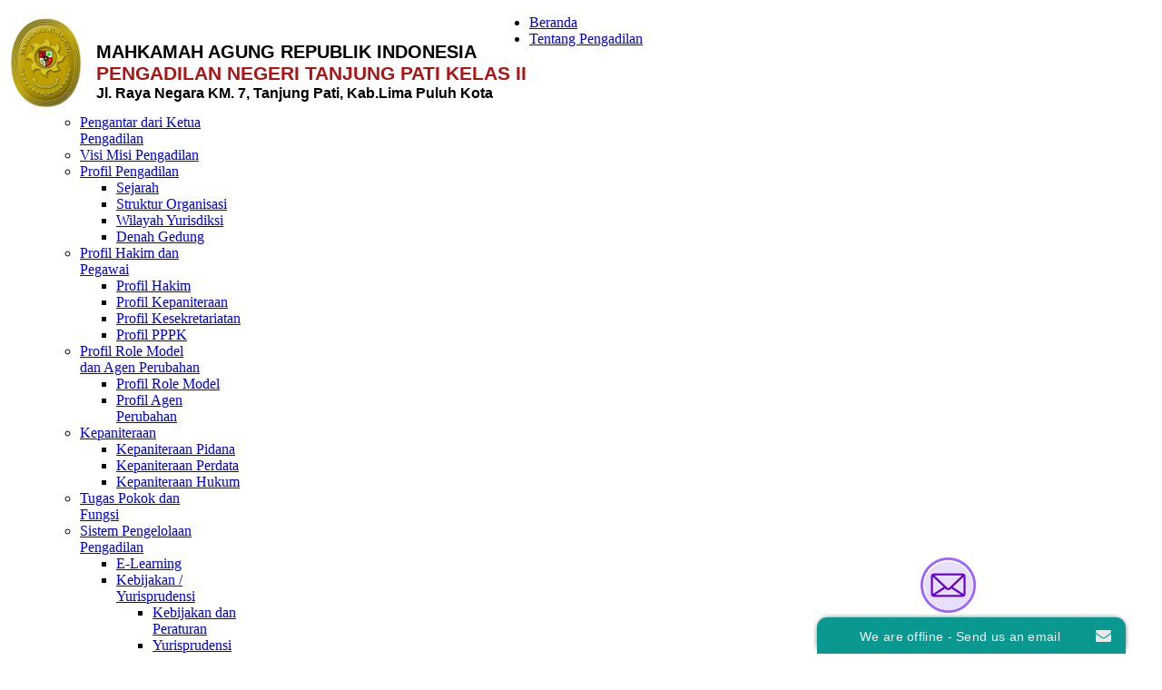

--- FILE ---
content_type: text/html; charset=utf-8
request_url: http://pn-tanjungpati.go.id/index.php?option=com_content&view=article&id=174&Itemid=330
body_size: 9395
content:
<!DOCTYPE html>
<html xml:lang="id-id" lang="id-id">
<head>
		
    <meta http-equiv="content-type" content="text/html; charset=utf-8"/>
   
		<meta name="viewport" content="width=device-width, initial-scale=1.0"/>
	<meta name="author" content="Administrator"/>
	<meta name="description" content="Pengadilan Negeri Tanjung Pati"/>
	<meta name="generator" content="Joomla! - Open Source Content Management"/>
	<title>Alamat</title>
	<link href="/favicon.ico" rel="shortcut icon" type="image/vnd.microsoft.icon"/>
	
	
	
	
	
	
	
	<script type="application/json" class="joomla-script-options new">{"csrf.token":"f7dc64b99c20523a9aef045a344d1abf","system.paths":{"root":"","base":""}}</script>
	
	
	
	
	
	
	
	
	
	
	
	
	
<link rel="stylesheet" href="/cache/rokbooster/9b8e6d72e7c30c79e00eb8aa6a02a35c.php" type="text/css"/>
<style type="text/css">#rt-logo {background:url(/images/headers/logo_red.png) 50% 0 no-repeat !important}#rt-logo {width:800px;height:100px}</style>
<script src="/cache/rokbooster/383f51275e8382783fddf927806a10c2.php" type="text/javascript"></script>
<script type="text/javascript">jQuery(window).on('load',function(){new JCaption('img.caption');});</script>
</head>
<body class="logo-type-custom headerstyle-dark font-family-helvetica font-size-is-default menu-type-dropdownmenu menu-dropdownmenu-position-header-a layout-mode-responsive col12">
        <header id="rt-top-surround">
				<div id="rt-top">
			<div class="rt-container">
				<div class="rt-grid-12 rt-alpha rt-omega">
               <div class="rt-block ">
           	<div class="module-surround">
	           		                	<div class="module-content">
	                		

<div class="custom">
	<table style="float: left;">
<tbody>
<tr style="height: 50px;">
<td style="height: 50px;">
<img src="/images/logo-ma.png" alt="logo ma" width="79" height="100"/> </td>
<td style="height: 50px;">
<dl><dt></dt></dl>
<p><br/> </p>
</td>
<td>
<p style="margin-bottom: 0cm; line-height: normal;"><strong><span style="font-size: 15pt; font-family: 'Trebuchet MS', sans-serif;">MAHKAMAH AGUNG REPUBLIK INDONESIA</span></strong> <br/> <strong><span style="font-size: 16pt; font-family: 'Trebuchet MS', sans-serif; color: #ac1515;">PENGADILAN NEGERI TANJUNG PATI KELAS II <br/> </span></strong><strong><span style="font-family: 'Trebuchet MS', sans-serif;">Jl. Raya Negara KM. 7, Tanjung Pati, Kab.Lima Puluh Kota</span></strong></p>
</td>
</tr>
</tbody>
</table>
</div>
	                	</div>
                	</div>
           </div>
	
</div>
				<div class="clear"></div>
			</div>
		</div>
						<div id="rt-header">
			<div class="rt-container">
				<div class="rt-grid-12 rt-alpha rt-omega">
    	<div class="rt-block menu-block">
		<div class="gf-menu-device-container responsive-type-panel"></div>
<ul class="gf-menu l1 ">
                    <li class="item101">

            <a class="item" href="/index.php?option=com_content&amp;view=featured&amp;Itemid=101">

                                Beranda                            </a>


                    </li>
                            <li class="item107 parent">

            <a class="item" href="/index.php?option=com_content&amp;view=category&amp;id=9&amp;Itemid=107">

                                Tentang Pengadilan                                <span class="border-fixer"></span>
                            </a>


            
                                    <div class="dropdown columns-1 " style="width:180px;">
                                                <div class="column col1" style="width:180px;">
                            <ul class="l2">
                                                                                                                    <li class="item223">

            <a class="item" href="/index.php?option=com_content&amp;view=article&amp;id=1&amp;Itemid=223">

                                Pengantar dari Ketua Pengadilan                            </a>


                    </li>
                                                                                                                                                                <li class="item344">

            <a class="item" href="/index.php?option=com_content&amp;view=article&amp;id=3&amp;Itemid=344">

                                Visi Misi Pengadilan                            </a>


                    </li>
                                                                                                                                                                <li class="item224 parent">

            <a class="item" href="/index.php?option=com_content&amp;view=category&amp;id=36&amp;Itemid=224">

                                Profil Pengadilan                                <span class="border-fixer"></span>
                            </a>


            
                                    <div class="dropdown flyout columns-1 " style="width:180px;">
                                                <div class="column col1" style="width:180px;">
                            <ul class="l3">
                                                                                                                    <li class="item108">

            <a class="item" href="/index.php?option=com_content&amp;view=article&amp;id=141&amp;Itemid=108">

                                Sejarah                            </a>


                    </li>
                                                                                                                                                                <li class="item113">

            <a class="item" href="/index.php?option=com_content&amp;view=article&amp;id=6&amp;Itemid=113">

                                Struktur Organisasi                            </a>


                    </li>
                                                                                                                                                                <li class="item110">

            <a class="item" href="/index.php?option=com_content&amp;view=article&amp;id=5&amp;Itemid=110">

                                Wilayah Yurisdiksi                            </a>


                    </li>
                                                                                                                                                                <li class="item129">

            <a class="item" href="/index.php?option=com_content&amp;view=article&amp;id=21&amp;Itemid=129">

                                Denah Gedung                            </a>


                    </li>
                                                                                                        </ul>
                        </div>
                                            </div>

                                    </li>
                                                                                                                                                                <li class="item354 parent">

            <a class="item" href="/index.php?option=com_content&amp;view=category&amp;id=80&amp;Itemid=354">

                                Profil Hakim dan Pegawai                                <span class="border-fixer"></span>
                            </a>


            
                                    <div class="dropdown flyout columns-1 " style="width:180px;">
                                                <div class="column col1" style="width:180px;">
                            <ul class="l3">
                                                                                                                    <li class="item350">

            <a class="item" href="/index.php?option=com_content&amp;view=article&amp;id=295&amp;Itemid=350">

                                Profil Hakim                            </a>


                    </li>
                                                                                                                                                                <li class="item351">

            <a class="item" href="/index.php?option=com_content&amp;view=article&amp;id=296&amp;Itemid=351">

                                Profil Kepaniteraan                            </a>


                    </li>
                                                                                                                                                                <li class="item353">

            <a class="item" href="/index.php?option=com_content&amp;view=article&amp;id=1147&amp;Itemid=353">

                                Profil Kesekretariatan                            </a>


                    </li>
                                                                                                                                                                <li class="item352">

            <a class="item" href="/index.php?option=com_content&amp;view=article&amp;id=298&amp;Itemid=352">

                                Profil PPPK                            </a>


                    </li>
                                                                                                        </ul>
                        </div>
                                            </div>

                                    </li>
                                                                                                                                                                <li class="item347 parent">

            <a class="item" href="/index.php?option=com_content&amp;view=category&amp;id=79&amp;Itemid=347">

                                Profil Role Model dan Agen Perubahan                                <span class="border-fixer"></span>
                            </a>


            
                                    <div class="dropdown flyout columns-1 " style="width:180px;">
                                                <div class="column col1" style="width:180px;">
                            <ul class="l3">
                                                                                                                    <li class="item348">

            <a class="item" href="/index.php?option=com_content&amp;view=article&amp;id=293&amp;Itemid=348">

                                Profil Role Model                            </a>


                    </li>
                                                                                                                                                                <li class="item349">

            <a class="item" href="/index.php?option=com_content&amp;view=article&amp;id=294&amp;Itemid=349">

                                Profil Agen Perubahan                            </a>


                    </li>
                                                                                                        </ul>
                        </div>
                                            </div>

                                    </li>
                                                                                                                                                                <li class="item355 parent">

            <a class="item" href="/index.php?option=com_content&amp;view=category&amp;id=81&amp;Itemid=355">

                                Kepaniteraan                                <span class="border-fixer"></span>
                            </a>


            
                                    <div class="dropdown flyout columns-1 " style="width:180px;">
                                                <div class="column col1" style="width:180px;">
                            <ul class="l3">
                                                                                                                    <li class="item356">

            <a class="item" href="/index.php?option=com_content&amp;view=article&amp;id=299&amp;Itemid=356">

                                Kepaniteraan Pidana                            </a>


                    </li>
                                                                                                                                                                <li class="item357">

            <a class="item" href="/index.php?option=com_content&amp;view=article&amp;id=300&amp;Itemid=357">

                                Kepaniteraan Perdata                            </a>


                    </li>
                                                                                                                                                                <li class="item358">

            <a class="item" href="/index.php?option=com_content&amp;view=article&amp;id=301&amp;Itemid=358">

                                Kepaniteraan Hukum                            </a>


                    </li>
                                                                                                        </ul>
                        </div>
                                            </div>

                                    </li>
                                                                                                                                                                <li class="item128">

            <a class="item" href="/index.php?option=com_content&amp;view=article&amp;id=20&amp;Itemid=128">

                                Tugas Pokok dan Fungsi                            </a>


                    </li>
                                                                                                                                                                <li class="item249 parent">

            <a class="item" href="/index.php?option=com_content&amp;view=category&amp;id=49&amp;Itemid=249">

                                Sistem Pengelolaan Pengadilan                                <span class="border-fixer"></span>
                            </a>


            
                                    <div class="dropdown flyout columns-1 " style="width:180px;">
                                                <div class="column col1" style="width:180px;">
                            <ul class="l3">
                                                                                                                    <li class="item250">

            <a class="item" href="http://elearning.mahkamahagung.go.id/" target="_blank">

                                E-Learning                            </a>


                    </li>
                                                                                                                                                                <li class="item360 parent">

            <a class="item" href="/index.php?option=com_content&amp;view=category&amp;id=86&amp;Itemid=360">

                                Kebijakan / Yurisprudensi                                <span class="border-fixer"></span>
                            </a>


            
                                    <div class="dropdown flyout columns-1 " style="width:180px;">
                                                <div class="column col1" style="width:180px;">
                            <ul class="l4">
                                                                                                                    <li class="item251">

            <a class="item" href="https://jdih.mahkamahagung.go.id/" target="_blank">

                                Kebijakan dan Peraturan                            </a>


                    </li>
                                                                                                                                                                <li class="item273">

            <a class="item" href="https://jdih.mahkamahagung.go.id/index.php?option=com_remository&amp;Itemid=46&amp;func=select&amp;id=297" target="_blank">

                                Yurisprudensi                            </a>


                    </li>
                                                                                                        </ul>
                        </div>
                                            </div>

                                    </li>
                                                                                                                                                                <li class="item361">

            <a class="item" href="https://drive.google.com/file/d/1PsGKLPc8q3NOFKRKKgQZStzcqewOEneo/view?usp=sharing">

                                Rencana Strategis                            </a>


                    </li>
                                                                                                                                                                <li class="item172">

            <a class="item" href="/index.php?option=com_content&amp;view=article&amp;id=111&amp;Itemid=172">

                                Rencana Kerja dan Anggaran                            </a>


                    </li>
                                                                                                                                                                <li class="item252">

            <a class="item" href="/index.php?option=com_content&amp;view=category&amp;id=50&amp;Itemid=252">

                                Pengawasan dan Kode Etik                            </a>


                    </li>
                                                                                                        </ul>
                        </div>
                                            </div>

                                    </li>
                                                                                                                                                                <li class="item359 parent">

            <a class="item" href="/index.php?option=com_content&amp;view=category&amp;id=85&amp;Itemid=359">

                                PTSP                                <span class="border-fixer"></span>
                            </a>


            
                                    <div class="dropdown flyout columns-1 " style="width:180px;">
                                                <div class="column col1" style="width:180px;">
                            <ul class="l3">
                                                                                                                    <li class="item362">

            <a class="item" href="/index.php?option=com_content&amp;view=article&amp;id=302&amp;Itemid=362">

                                Jenis Layanan                            </a>


                    </li>
                                                                                                                                                                <li class="item184">

            <a class="item" href="/index.php?option=com_content&amp;view=article&amp;id=126&amp;Itemid=184">

                                Standar Pelayanan                            </a>


                    </li>
                                                                                                                                                                <li class="item363">

            <a class="item" href="/index.php?option=com_content&amp;view=article&amp;id=303&amp;Itemid=363">

                                Maklumat Pelayanan                            </a>


                    </li>
                                                                                                                                                                <li class="item364">

            <a class="item" href="/index.php?option=com_content&amp;view=article&amp;id=304&amp;Itemid=364">

                                Kompensasi Pelayanan                            </a>


                    </li>
                                                                                                        </ul>
                        </div>
                                            </div>

                                    </li>
                                                                                                                                                                <li class="item366 parent">

            <a class="item" href="/index.php?option=com_content&amp;view=category&amp;id=87&amp;Itemid=366">

                                Layanan Disabilitas                                <span class="border-fixer"></span>
                            </a>


            
                                    <div class="dropdown flyout columns-1 " style="width:180px;">
                                                <div class="column col1" style="width:180px;">
                            <ul class="l3">
                                                                                                                    <li class="item367">

            <a class="item" href="/index.php?option=com_content&amp;view=article&amp;id=309&amp;Itemid=367">

                                Prosedur Pelayanan Bagi Penyandang Disabilitas                            </a>


                    </li>
                                                                                                                                                                <li class="item368">

            <a class="item" href="/index.php?option=com_content&amp;view=article&amp;id=310&amp;Itemid=368">

                                Sarana dan Prasarana Bagi Penyandang Disabilitas                            </a>


                    </li>
                                                                                                        </ul>
                        </div>
                                            </div>

                                    </li>
                                                                                                                                                                <li class="item274">

            <a class="item" href="/index.php?option=com_content&amp;view=article&amp;id=201&amp;Itemid=274">

                                Tata Tertib di Pengadilan                            </a>


                    </li>
                                                                                                                                                                <li class="item231 parent">

            <a class="item" href="/index.php?option=com_content&amp;view=category&amp;id=39&amp;Itemid=231">

                                Informasi Perkara                                <span class="border-fixer"></span>
                            </a>


            
                                    <div class="dropdown flyout columns-1 " style="width:180px;">
                                                <div class="column col1" style="width:180px;">
                            <ul class="l3">
                                                                                                                    <li class="item365 parent">

            <a class="item" href="/index.php?option=com_content&amp;view=category&amp;id=88&amp;Itemid=365">

                                Delegasi                                <span class="border-fixer"></span>
                            </a>


            
                                    <div class="dropdown flyout columns-1 " style="width:180px;">
                                                <div class="column col1" style="width:180px;">
                            <ul class="l4">
                                                                                                                    <li class="item369">

            <a class="item" href="https://sipp.pn-tanjungpati.go.id/list_delegasi/type/ZmJKYWJlZHJaek1XN0VrbUs3bE80OGlwS2M5N1BXbWdFanVQdktwL05CdVYyTGRjblo1VEZCZVBqaU56dGl0TzNPck9RZzArRks5TFVNb1RnSEJyVGc9PQ==" target="_blank">

                                Delegasi Masuk                            </a>


                    </li>
                                                                                                                                                                <li class="item234">

            <a class="item" href="https://sipp.pn-tanjungpati.go.id/list_delegasi/type/NGFtK2VZa3FrNHNaSkVMeVpwaWJmdEpEazJ1RUw2VmpBVkJTWm5TeUFuUFhIY1l6L0ZsTVk1aGxjS3FLb3FYamN4VWFlNldPNHg4SGdsUmJRSlI4UUE9PQ==" target="_blank">

                                Delegasi Keluar                            </a>


                    </li>
                                                                                                        </ul>
                        </div>
                                            </div>

                                    </li>
                                                                                                                                                                <li class="item235 parent">

            <a class="item" href="/index.php?option=com_content&amp;view=category&amp;id=40&amp;Itemid=235">

                                Statistik Perkara                                <span class="border-fixer"></span>
                            </a>


            
                                    <div class="dropdown flyout columns-1 " style="width:180px;">
                                                <div class="column col1" style="width:180px;">
                            <ul class="l4">
                                                                                                                    <li class="item236">

            <a class="item" href="/index.php?option=com_content&amp;view=article&amp;id=109&amp;Itemid=236">

                                Statistik Perkara Pidana                            </a>


                    </li>
                                                                                                                                                                <li class="item238">

            <a class="item" href="/index.php?option=com_content&amp;view=article&amp;id=110&amp;Itemid=238">

                                Statistik Perkara Perdata                            </a>


                    </li>
                                                                                                        </ul>
                        </div>
                                            </div>

                                    </li>
                                                                                                                                                                <li class="item232">

            <a class="item" href="http://sipp.pn-tanjungpati.go.id" target="_blank">

                                Penelusuran Perkara                            </a>


                    </li>
                                                                                                                                                                <li class="item233">

            <a class="item" href="https://putusan.mahkamahagung.go.id/pengadilan/pn-tanjung-pati" target="_blank">

                                Direktori Putusan                            </a>


                    </li>
                                                                                                                                                                <li class="item220">

            <a class="item" href="/index.php?option=com_fabrik&amp;view=list&amp;listid=6&amp;Itemid=220">

                                Panggilan/Pemberitahuan Umum                            </a>


                    </li>
                                                                                                        </ul>
                        </div>
                                            </div>

                                    </li>
                                                                                                        </ul>
                        </div>
                                            </div>

                                    </li>
                            <li class="item177 parent">

            <a class="item" href="/index.php?option=com_content&amp;view=category&amp;id=13&amp;Itemid=177">

                                Layanan Publik                                <span class="border-fixer"></span>
                            </a>


            
                                    <div class="dropdown columns-1 " style="width:180px;">
                                                <div class="column col1" style="width:180px;">
                            <ul class="l2">
                                                                                                                    <li class="item226">

            <a class="item" href="/index.php?option=com_content&amp;view=article&amp;id=64&amp;Itemid=226">

                                Jam Kerja                            </a>


                    </li>
                                                                                                                                                                <li class="item227">

            <a class="item" href="http://sipp.pn-tanjungpati.go.id/list_jadwal_sidang" target="_blank">

                                Jadwal Sidang Hari Ini                            </a>


                    </li>
                                                                                                                                                                <li class="item246 parent">

            <a class="item" href="/index.php?option=com_content&amp;view=category&amp;id=44&amp;Itemid=246">

                                Laporan                                <span class="border-fixer"></span>
                            </a>


            
                                    <div class="dropdown flyout columns-1 " style="width:180px;">
                                                <div class="column col1" style="width:180px;">
                            <ul class="l3">
                                                                                                                    <li class="item370">

            <a class="item" href="/index.php?option=com_content&amp;view=category&amp;id=89&amp;Itemid=370">

                                Hasil Penelitian                            </a>


                    </li>
                                                                                                                                                                <li class="item392">

            <a class="item" href="/index.php?option=com_content&amp;view=article&amp;id=30&amp;Itemid=392">

                                Ringkasan Laporan Akuntabilitas Kinerja Instansi Pemerintah                            </a>


                    </li>
                                                                                                                                                                <li class="item247">

            <a class="item" href="/index.php?option=com_content&amp;view=article&amp;id=500&amp;Itemid=247">

                                Laporan Akuntabilitas Kinerja Instansi Pemerintah                            </a>


                    </li>
                                                                                                                                                                <li class="item326">

            <a class="item" href="/index.php?option=com_content&amp;view=article&amp;id=26&amp;Itemid=326">

                                Laporan Tahunan                            </a>


                    </li>
                                                                                                                                                                <li class="item163">

            <a class="item" href="/index.php?option=com_content&amp;view=article&amp;id=68&amp;Itemid=163">

                                Laporan BMN                            </a>


                    </li>
                                                                                                                                                                <li class="item175">

            <a class="item" href="/index.php?option=com_content&amp;view=article&amp;id=117&amp;Itemid=175">

                                Laporan Keuangan                            </a>


                    </li>
                                                                                                                                                                <li class="item173">

            <a class="item" href="/index.php?option=com_content&amp;view=article&amp;id=112&amp;Itemid=173">

                                Neraca                            </a>


                    </li>
                                                                                                                                                                <li class="item316">

            <a class="item" href="/index.php?option=com_content&amp;view=article&amp;id=251&amp;Itemid=316">

                                Laporan Operasional                            </a>


                    </li>
                                                                                                                                                                <li class="item317">

            <a class="item" href="/index.php?option=com_content&amp;view=article&amp;id=252&amp;Itemid=317">

                                Laporan Perubahan Equitas                            </a>


                    </li>
                                                                                                                                                                <li class="item174">

            <a class="item" href="/index.php?option=com_content&amp;view=article&amp;id=113&amp;Itemid=174">

                                Laporan Realisasi Anggaran                            </a>


                    </li>
                                                                                                                                                                <li class="item248">

            <a class="item" href="/index.php?option=com_content&amp;view=article&amp;id=264&amp;Itemid=248">

                                Laporan Indeks Kepuasan Masyarakat                            </a>


                    </li>
                                                                                                                                                                <li class="item327">

            <a class="item" href="/index.php?option=com_content&amp;view=article&amp;id=265&amp;Itemid=327">

                                Laporan Indeks Persepsi Korupsi                            </a>


                    </li>
                                                                                                                                                                <li class="item400">

            <a class="item" href="/index.php?option=com_content&amp;view=article&amp;id=649&amp;Itemid=400">

                                Laporan Survey Harian                            </a>


                    </li>
                                                                                                                                                                <li class="item401">

            <a class="item" href="/index.php?option=com_content&amp;view=article&amp;id=650&amp;Itemid=401">

                                Laporan Pelayanan Informasi Publik                            </a>


                    </li>
                                                                                                                                                                <li class="item202">

            <a class="item" href="/index.php?option=com_content&amp;view=article&amp;id=139&amp;Itemid=202">

                                Laporan Harta Kekayaan Penyelenggara Negara                            </a>


                    </li>
                                                                                                                                                                <li class="item404">

            <a class="item" href="/index.php?option=com_content&amp;view=article&amp;id=1172&amp;Itemid=404">

                                Laporan Manajemen Risiko                            </a>


                    </li>
                                                                                                        </ul>
                        </div>
                                            </div>

                                    </li>
                                                                                                                                                                <li class="item152 parent">

            <a class="item" href="/index.php?option=com_content&amp;view=category&amp;layout=blog&amp;id=31&amp;Itemid=152">

                                Pengumuman                                <span class="border-fixer"></span>
                            </a>


            
                                    <div class="dropdown flyout columns-1 " style="width:180px;">
                                                <div class="column col1" style="width:180px;">
                            <ul class="l3">
                                                                                                                    <li class="item395">

            <a class="item" href="/index.php?option=com_content&amp;view=category&amp;layout=blog&amp;id=92&amp;Itemid=395">

                                Lelang Barang dan Jasa                            </a>


                    </li>
                                                                                                                                                                <li class="item398">

            <a class="item" href="/index.php?option=com_content&amp;view=category&amp;layout=blog&amp;id=95&amp;Itemid=398">

                                Penerimaan Pegawai                            </a>


                    </li>
                                                                                                                                                                <li class="item399">

            <a class="item" href="/index.php?option=com_content&amp;view=category&amp;layout=blog&amp;id=96&amp;Itemid=399">

                                Pengumuman Lainnya                            </a>


                    </li>
                                                                                                                                                                <li class="item396">

            <a class="item" href="/index.php?option=com_content&amp;view=category&amp;layout=blog&amp;id=93&amp;Itemid=396">

                                Denda Tilang                            </a>


                    </li>
                                                                                                                                                                <li class="item397">

            <a class="item" href="/index.php?option=com_content&amp;view=category&amp;layout=blog&amp;id=94&amp;Itemid=397">

                                Panggilan Pihak yang Tidak Diketahui                            </a>


                    </li>
                                                                                                        </ul>
                        </div>
                                            </div>

                                    </li>
                                                                                                                                                                <li class="item228 parent">

            <a class="item" href="/index.php?option=com_content&amp;view=category&amp;id=38&amp;Itemid=228">

                                Prosedur Permohonan Informasi                                <span class="border-fixer"></span>
                            </a>


            
                                    <div class="dropdown flyout columns-1 " style="width:180px;">
                                                <div class="column col1" style="width:180px;">
                            <ul class="l3">
                                                                                                                    <li class="item229">

            <a class="item" href="/index.php?option=com_content&amp;view=article&amp;id=124&amp;Itemid=229">

                                Prosedur Pelayanan Permintaan Informasi                            </a>


                    </li>
                                                                                                                                                                <li class="item230">

            <a class="item" href="/index.php?option=com_content&amp;view=article&amp;id=175&amp;Itemid=230">

                                Formulir Permintaan Informasi                            </a>


                    </li>
                                                                                                        </ul>
                        </div>
                                            </div>

                                    </li>
                                                                                                                                                                <li class="item244 parent">

            <a class="item" href="/index.php?option=com_content&amp;view=article&amp;id=127&amp;Itemid=244">

                                Pengaduan Layanan Publik                                <span class="border-fixer"></span>
                            </a>


            
                                    <div class="dropdown flyout columns-1 " style="width:180px;">
                                                <div class="column col1" style="width:180px;">
                            <ul class="l3">
                                                                                                                    <li class="item245">

            <a class="item" href="/index.php?option=com_content&amp;view=article&amp;id=127&amp;Itemid=244">

                                Syarat &amp; Tata Cara Pengaduan                            </a>


                    </li>
                                                                                                        </ul>
                        </div>
                                            </div>

                                    </li>
                                                                                                                                                                <li class="item240 parent">

            <a class="item" href="/index.php?option=com_content&amp;view=category&amp;id=41&amp;Itemid=240">

                                Transparansi                                <span class="border-fixer"></span>
                            </a>


            
                                    <div class="dropdown flyout columns-1 " style="width:180px;">
                                                <div class="column col1" style="width:180px;">
                            <ul class="l3">
                                                                                                                    <li class="item242">

            <a class="item" href="/index.php?option=com_content&amp;view=article&amp;id=157&amp;Itemid=242">

                                Tarif dan Jenis PNBP Hak-hak Kepaniteraan                            </a>


                    </li>
                                                                                                        </ul>
                        </div>
                                            </div>

                                    </li>
                                                                                                                                                                <li class="item390">

            <a class="item" href="https://drive.google.com/drive/folders/1Dn1gZcFFja-hGie1vYhtwFSXDsORFZDH?usp=sharing">

                                E-Brosur                            </a>


                    </li>
                                                                                                        </ul>
                        </div>
                                            </div>

                                    </li>
                            <li class="item183 parent">

            <a class="item" href="/index.php?option=com_content&amp;view=category&amp;id=78&amp;Itemid=183">

                                Layanan Hukum                                <span class="border-fixer"></span>
                            </a>


            
                                    <div class="dropdown columns-1 " style="width:180px;">
                                                <div class="column col1" style="width:180px;">
                            <ul class="l2">
                                                                                                                    <li class="item346 parent">

            <a class="item" href="/index.php?option=com_content&amp;view=category&amp;id=90&amp;Itemid=346">

                                Layanan Hukum Bagi Masyarakat Kurang Mampu                                <span class="border-fixer"></span>
                            </a>


            
                                    <div class="dropdown flyout columns-1 " style="width:180px;">
                                                <div class="column col1" style="width:180px;">
                            <ul class="l3">
                                                                                                                    <li class="item371">

            <a class="item" href="/index.php?option=com_content&amp;view=article&amp;id=125&amp;Itemid=371">

                                Peraturan dan Kebijakan                            </a>


                    </li>
                                                                                                                                                                <li class="item372">

            <a class="item" href="/index.php?option=com_content&amp;view=article&amp;id=312&amp;Itemid=372">

                                Prosedur Pembebasan Biaya Perkara (Prodeo)                            </a>


                    </li>
                                                                                                                                                                <li class="item373">

            <a class="item" href="/index.php?option=com_content&amp;view=article&amp;id=313&amp;Itemid=373">

                                Zitting Plaats                            </a>


                    </li>
                                                                                                                                                                <li class="item374">

            <a class="item" href="/index.php?option=com_content&amp;view=article&amp;id=314&amp;Itemid=374">

                                Pos Bantuan Hukum                            </a>


                    </li>
                                                                                                        </ul>
                        </div>
                                            </div>

                                    </li>
                                                                                                                                                                <li class="item271 parent">

            <a class="item" href="/index.php?option=com_content&amp;view=category&amp;id=57&amp;Itemid=271">

                                Prosedur Pengajuan Perkara dan Biaya Perkara                                <span class="border-fixer"></span>
                            </a>


            
                                    <div class="dropdown flyout columns-1 " style="width:180px;">
                                                <div class="column col1" style="width:180px;">
                            <ul class="l3">
                                                                                                                    <li class="item345 parent">

            <a class="item" href="/index.php?option=com_content&amp;view=category&amp;id=76&amp;Itemid=345">

                                Prosedur Pengajuan Perkara                                <span class="border-fixer"></span>
                            </a>


            
                                    <div class="dropdown flyout columns-1 " style="width:180px;">
                                                <div class="column col1" style="width:180px;">
                            <ul class="l4">
                                                                                                                    <li class="item179">

            <a class="item" href="/index.php?option=com_content&amp;view=article&amp;id=122&amp;Itemid=179">

                                Prosedur Perkara Pidana                            </a>


                    </li>
                                                                                                                                                                <li class="item180">

            <a class="item" href="/index.php?option=com_content&amp;view=article&amp;id=123&amp;Itemid=180">

                                Prosedur Perkara Perdata                            </a>


                    </li>
                                                                                                        </ul>
                        </div>
                                            </div>

                                    </li>
                                                                                                                                                                <li class="item241">

            <a class="item" href="/index.php?option=com_content&amp;view=article&amp;id=24&amp;Itemid=241">

                                Biaya Perkara                            </a>


                    </li>
                                                                                                        </ul>
                        </div>
                                            </div>

                                    </li>
                                                                                                        </ul>
                        </div>
                                            </div>

                                    </li>
                            <li class="item243 parent">

            <a class="item" href="/index.php?option=com_content&amp;view=category&amp;layout=blog&amp;id=56&amp;Itemid=243">

                                Berita                                <span class="border-fixer"></span>
                            </a>


            
                                    <div class="dropdown columns-1 " style="width:180px;">
                                                <div class="column col1" style="width:180px;">
                            <ul class="l2">
                                                                                                                    <li class="item275">

            <a class="item" href="/index.php?option=com_content&amp;view=category&amp;layout=blog&amp;id=59&amp;Itemid=275">

                                Berita Terkini                            </a>


                    </li>
                                                                                                                                                                <li class="item389">

            <a class="item" href="/index.php?option=com_content&amp;view=category&amp;layout=blog&amp;id=75&amp;Itemid=389">

                                Artikel                            </a>


                    </li>
                                                                                                                                                                <li class="item132 parent">

            <a class="item" href="/index.php?option=com_content&amp;view=category&amp;layout=blog&amp;id=27&amp;Itemid=132">

                                Galeri Foto                                <span class="border-fixer"></span>
                            </a>


            
                                    <div class="dropdown flyout columns-1 " style="width:180px;">
                                                <div class="column col1" style="width:180px;">
                            <ul class="l3">
                                                                                                                    <li class="item150">

            <a class="item" href="/index.php?option=com_content&amp;view=category&amp;layout=blog&amp;id=29&amp;Itemid=150">

                                Kegiatan Pengadilan                            </a>


                    </li>
                                                                                                        </ul>
                        </div>
                                            </div>

                                    </li>
                                                                                                                                                                <li class="item133">

            <a class="item" href="/index.php?option=com_content&amp;view=category&amp;layout=blog&amp;id=28&amp;Itemid=133">

                                Galeri Video                            </a>


                    </li>
                                                                                                        </ul>
                        </div>
                                            </div>

                                    </li>
                            <li class="item225 parent active">

            <a class="item" href="/index.php?option=com_content&amp;view=category&amp;id=37&amp;Itemid=225">

                                Hubungi Kami                                <span class="border-fixer"></span>
                            </a>


            
                                    <div class="dropdown columns-1 " style="width:180px;">
                                                <div class="column col1" style="width:180px;">
                            <ul class="l2">
                                                                                                                    <li class="item330 active last">

            <a class="item" href="/index.php?option=com_content&amp;view=article&amp;id=174&amp;Itemid=330">

                                Alamat                            </a>


                    </li>
                                                                                                                                                                <li class="item331">

            <a class="item" href="/index.php?option=com_content&amp;view=article&amp;id=290&amp;Itemid=331">

                                Sosial Media                            </a>


                    </li>
                                                                                                                                                                <li class="item403">

            <a class="item" href="http://wa.me/6282170426684">

                                Asisten Virtual                            </a>


                    </li>
                                                                                                                                                                <li class="item405">

            <a class="item" href="/index.php?option=com_content&amp;view=article&amp;id=1176&amp;Itemid=405">

                                Prosedur Peringatan Dini dan Keadaan Darurat                            </a>


                    </li>
                                                                                                        </ul>
                        </div>
                                            </div>

                                    </li>
                            <li class="item328 parent">

            <a class="item" href="/index.php?option=com_content&amp;view=category&amp;id=63&amp;Itemid=328">

                                Reformasi Birokrasi                                <span class="border-fixer"></span>
                            </a>


            
                                    <div class="dropdown columns-1 " style="width:180px;">
                                                <div class="column col1" style="width:180px;">
                            <ul class="l2">
                                                                                                                    <li class="item109 parent">

            <a class="item" href="/index.php?option=com_content&amp;view=article&amp;id=288&amp;Itemid=109">

                                Zona Integritas                                <span class="border-fixer"></span>
                            </a>


            
                                    <div class="dropdown flyout columns-1 " style="width:180px;">
                                                <div class="column col1" style="width:180px;">
                            <ul class="l3">
                                                                                                                    <li class="item332">

            <a class="item" href="https://drive.google.com/drive/folders/1qjkgAVZ4QjRUGiFt1Q51q267SrJt-fQl?usp=sharing" target="_blank">

                                Area I                            </a>


                    </li>
                                                                                                                                                                <li class="item333">

            <a class="item" href="https://drive.google.com/drive/folders/1dfJkwsGh2C_a3rq63kIY76OVczNxJak0?usp=sharing" target="_blank">

                                Area II                            </a>


                    </li>
                                                                                                                                                                <li class="item334">

            <a class="item" href="https://drive.google.com/drive/folders/1hJuoT6SBVaEnKvRiYJWChg6GymRCzuzX?usp=sharing" target="_blank">

                                Area III                            </a>


                    </li>
                                                                                                                                                                <li class="item335">

            <a class="item" href="https://drive.google.com/drive/folders/10PoLNc4tropW56N5fegcqLQL2ijKB3rB?usp=sharing" target="_blank">

                                Area IV                            </a>


                    </li>
                                                                                                                                                                <li class="item336">

            <a class="item" href="https://drive.google.com/drive/folders/1K7lN6oYZJ9NAoWPOqkF865udyTrn06Sk?usp=sharing" target="_blank">

                                Area V                            </a>


                    </li>
                                                                                                                                                                <li class="item337">

            <a class="item" href="https://drive.google.com/drive/folders/1MRNfSQDNUpI-QDdIKoSU_mQVQkT_fk6_?usp=sharing" target="_blank">

                                Area VI                            </a>


                    </li>
                                                                                                                                                                <li class="item338">

            <a class="item" href="/index.php?option=com_content&amp;view=article&amp;id=875&amp;Itemid=338">

                                LKE ZI                            </a>


                    </li>
                                                                                                        </ul>
                        </div>
                                            </div>

                                    </li>
                                                                                                                                                                <li class="item329 parent">

            <a class="item" href="/index.php?option=com_content&amp;view=category&amp;id=65&amp;Itemid=329">

                                Sertifikasi Mutu Peradilan Unggul dan Tangguh (AMPUH)                                <span class="border-fixer"></span>
                            </a>


            
                                    <div class="dropdown flyout columns-1 " style="width:180px;">
                                                <div class="column col1" style="width:180px;">
                            <ul class="l3">
                                                                                                                    <li class="item339">

            <a class="item" href="https://drive.google.com/file/d/1qQ894t6l1pIMVJeGVY1ZkyGBKbJe4L_3/view?usp=sharing" target="_blank">

                                SK Tim AMPUH                            </a>


                    </li>
                                                                                                                                                                <li class="item402">

            <a class="item" href="/index.php?option=com_content&amp;view=article&amp;id=876&amp;Itemid=402" target="_blank">

                                Checklist AMPUH                            </a>


                    </li>
                                                                                                                                                                <li class="item340">

            <a class="item" href="https://drive.google.com/file/d/10qKzriTNThCg4tSzwWTs9XgmxxooqQnY/view?usp=sharing" target="_blank">

                                Manual Mutu                            </a>


                    </li>
                                                                                                                                                                <li class="item341">

            <a class="item" href="/index.php?option=com_content&amp;view=article&amp;id=291&amp;Itemid=341" target="_blank">

                                Sertifikat Akreditasi                            </a>


                    </li>
                                                                                                                                                                <li class="item342">

            <a class="item" href="/index.php?option=com_content&amp;view=article&amp;id=1117&amp;Itemid=342" target="_blank">

                                SK Penetapan Nilai Akreditasi (dari Ditjen Badilum)                            </a>


                    </li>
                                                                                                        </ul>
                        </div>
                                            </div>

                                    </li>
                                                                                                                                                                <li class="item375 parent">

            <a class="item" href="/index.php?option=com_content&amp;view=article&amp;id=346&amp;Itemid=375" target="_blank">

                                Inovasi Pengadilan                                <span class="border-fixer"></span>
                            </a>


            
                                    <div class="dropdown flyout columns-1 " style="width:180px;">
                                                <div class="column col1" style="width:180px;">
                            <ul class="l3">
                                                                                                                    <li class="item391">

            <a class="item" href="/index.php?option=com_content&amp;view=article&amp;id=433&amp;Itemid=391">

                                PTSP Mini                            </a>


                    </li>
                                                                                                                                                                <li class="item376">

            <a class="item" href="http://bit.ly/sarilamak_pntjp" target="_blank">

                                SARILAMAK                            </a>


                    </li>
                                                                                                                                                                <li class="item394">

            <a class="item" href="https://point.pn-tanjungpati.go.id/" target="_blank">

                                Pojok Inovasi Terpadu                            </a>


                    </li>
                                                                                                                                                                <li class="item377">

            <a class="item" href="https://sianida.pn-tanjungpati.go.id/app/login.php" target="_blank">

                                SiAnida                            </a>


                    </li>
                                                                                                        </ul>
                        </div>
                                            </div>

                                    </li>
                                                                                                                                                                <li class="item379">

            <a class="item" href="/index.php?option=com_content&amp;view=article&amp;id=126&amp;Itemid=379" target="_blank">

                                SK Standar Pelayanan                            </a>


                    </li>
                                                                                                        </ul>
                        </div>
                                            </div>

                                    </li>
            </ul>		<div class="clear"></div>
	</div>
	
</div>
				<div class="clear"></div>
			</div>
		</div>
			</header>
				<div id="rt-showcase">
		<div class="rt-showcase-pattern">
			<div class="rt-container">
				<div class="rt-grid-12 rt-alpha rt-omega">
    
</div>
				<div class="clear"></div>
			</div>
		</div>
	</div>
		<div id="rt-transition">
		<div id="rt-mainbody-surround">
												<div id="rt-breadcrumbs">
				<div class="rt-container">
										<div class="clear"></div>
				</div>
			</div>
															<div class="rt-container">
		    		          
<div id="rt-main" class="mb9-sa3">
                <div class="rt-container">
                    <div class="rt-grid-9 ">
                                                						<div class="rt-block">
	                        <div id="rt-mainbody">
								<div class="component-content">
	                            	<article class="item-page" itemscope itemtype="http://schema.org/Article">
<meta itemprop="inLanguage" content="id-ID"/>
	<h2 itemprop="name">
							<a href="/index.php?option=com_content&amp;view=article&amp;id=174:alamat-lengkap&amp;catid=66&amp;Itemid=330" itemprop="url"> Alamat Lengkap</a>
					</h2>
	
	<ul class="actions">
						<li class="print-icon">
						<a href="/index.php?option=com_content&amp;view=article&amp;id=174:alamat-lengkap&amp;catid=66&amp;tmpl=component&amp;print=1&amp;layout=default&amp;Itemid=330" title="Cetak artikel &lt; Alamat Lengkap &gt;" onclick="window.open(this.href,'win2','status=no,toolbar=no,scrollbars=yes,titlebar=no,menubar=no,resizable=yes,width=640,height=480,directories=no,location=no'); return false;" rel="nofollow">					<img src="[data-uri]" alt="Cetak"/>	</a>			</li>
		
					<li class="email-icon">
						<a href="/index.php?option=com_mailto&amp;tmpl=component&amp;template=gantry&amp;link=803de83a4d6df848e502d75d7e5c49af65084618" title="Email tautan ini kepada seorang teman" onclick="window.open(this.href,'win2','width=400,height=550,menubar=yes,resizable=yes'); return false;" rel="nofollow">			<img src="[data-uri]" alt="E-mail"/>	</a>			</li>
						</ul>




	<dl class="article-info">
	<dt class="article-info-term">Detail</dt>
	<dd class="published">
		<time datetime="2025-01-03T18:35:49+07:00" itemprop="datePublished">
			Ditayangkan: Jumat, 03 Januari 2025 18:35		</time>
	</dd>
	<dd class="createdby" itemprop="author" itemscope itemtype="http://schema.org/Person">
								Ditulis oleh <span itemprop="name">Administrator</span>		</dd>
	</dl>



<div itemprop="articleBody">
	<h3>Pengadilan Negeri Tanjung Pati</h3>
<p><strong><span class="icon-home"> Jalan Raya Negara KM. 7 Tanjung Pati, Kabupaten Lima Puluh Kota<br/></span></strong></p>
<p><span class="icon-phone"> Telepon : (0752) 7754184, <span class="icon-phone">7754229</span>   /Faksimili : (0752) 7754229 </span></p>
<p><span class="icon-envelope"><span id="cloakba3c6c2ad72425ab26c0635ccd099755">Alamat email ini dilindungi dari robot spam. Anda memerlukan Javascript yang aktif untuk melihatnya.</span><script type="text/javascript">
				document.getElementById('cloakba3c6c2ad72425ab26c0635ccd099755').innerHTML = '';
				var prefix = '&#109;a' + 'i&#108;' + '&#116;o';
				var path = 'hr' + 'ef' + '=';
				var addyba3c6c2ad72425ab26c0635ccd099755 = '&#105;nf&#111;' + '&#64;';
				addyba3c6c2ad72425ab26c0635ccd099755 = addyba3c6c2ad72425ab26c0635ccd099755 + 'pn-t&#97;nj&#117;ngp&#97;t&#105;' + '&#46;' + 'g&#111;' + '&#46;' + '&#105;d';
				var addy_textba3c6c2ad72425ab26c0635ccd099755 = ' &#105;nf&#111;@pn-t&#97;nj&#117;ngp&#97;t&#105;.g&#111;.&#105;d';document.getElementById('cloakba3c6c2ad72425ab26c0635ccd099755').innerHTML += '<a ' + path + '\'' + prefix + ':' + addyba3c6c2ad72425ab26c0635ccd099755 + '\'>'+addy_textba3c6c2ad72425ab26c0635ccd099755+'<\/a>';
		</script></span></p>
<p><iframe src="https://www.google.com/maps/embed?pb=!1m18!1m12!1m3!1d3989.8001213546527!2d100.65813412528082!3d-0.1730552824311266!2m3!1f0!2f0!3f0!3m2!1i1024!2i768!4f13.1!3m3!1m2!1s0x2e2ab2f0b5b0308b%3A0x43d15ff65c59fbff!2sPengadilan+Negeri+Tanjung+Pati!5e0!3m2!1sid!2sid!4v1565256596836!5m2!1sid!2sid" frameborder="0" width="600" height="450" allowfullscreen="allowfullscreen" style="font-size: 12.16px; border: 0px initial initial;"></iframe></p>
<h3>Ruang Sidang Jarak Jauh Pengadilan Negeri Tanjung Pati di Suliki</h3>
<p><strong><span class="icon-home"> Jl. Tan Malaka, Kec. Suliki, Kab. Lima Puluh Kota<br/></span></strong></p>
<p><iframe src="https://www.google.com/maps/embed?pb=!1m18!1m12!1m3!1d1186.1782713036855!2d100.45385133375751!3d-0.10149923191254137!2m3!1f0!2f0!3f0!3m2!1i1024!2i768!4f13.1!3m3!1m2!1s0x2fd55149da0461c3%3A0x95f8f1df5ad4b5b9!2sRuang%20Sidang%20Jarak%20Jauh%20Pengadilan%20Negeri%20Tanjung%20Pati%20di%20Suliki!5e0!3m2!1sid!2sid!4v1708934210179!5m2!1sid!2sid" width="600" height="450" allowfullscreen="allowfullscreen" style="border: 0;" loading="lazy" referrerpolicy="no-referrer-when-downgrade"></iframe></p>
<h3>Ruang Sidang Jarak Jauh Pengadilan Negeri Tanjung pati di Pangkalan</h3>
<p><strong><span class="icon-home"> Jl. Raya Pekanbaru-Sumbar, Kec.Pangkalan, Kab. Lima Puluh Kota<br/></span></strong></p>
<p><iframe src="https://www.google.com/maps/embed?pb=!1m18!1m12!1m3!1d3989.815162188097!2d100.74192257459207!3d0.07209046435089386!2m3!1f0!2f0!3f0!3m2!1i1024!2i768!4f13.1!3m3!1m2!1s0x31d5574087df35c9%3A0xbfd950c48199b4d6!2sRuang%20Sidang%20Jarak%20Jauh%20PN%20Tanjung%20Pati%20di%20Pangkalan!5e0!3m2!1sid!2sid!4v1708934333201!5m2!1sid!2sid" width="600" height="450" allowfullscreen="allowfullscreen" style="border: 0;" loading="lazy" referrerpolicy="no-referrer-when-downgrade"></iframe></p> </div>



	</article>



								</div>
	                        </div>
						</div>
                                                                    </div>
                                <div class="rt-grid-3 ">
                <div id="rt-sidebar-c">
                               <div class="rt-block ">
           	<div class="module-surround">
	           				<div class="module-title">
	                		<h2 class="title">MoU PKS MA &amp; POS</h2>
			</div>
	                		                	<div class="module-content">
	                		

<div class="custom">
	<p><a href="https://drive.google.com/file/d/1UsUhUNIBS70z0o8Kes1QMQNX1b_AeQk_/view?usp=sharing"><img src="/images/headers/1PKS-MA-POS.PNG" alt="1PKS MA POS" width="300" height="146" style="display: block; margin-left: auto; margin-right: auto;"/></a></p>
</div>
	                	</div>
                	</div>
           </div>
	           <div class="rt-block ">
           	<div class="module-surround">
	           		                	<div class="module-content">
	                		

<div class="custom">
	<p><img src="/images/headers/BerAKHLAK.gif" alt="BerAKHLAK"/></p>
<p><img src="/images/headers/BerAKHLAK_PNTJP_full.jpg" alt="BerAKHLAK PNTJP full" width="500" height="1250"/></p>
<p><a href="/index.php?option=com_content&amp;view=article&amp;id=294&amp;Itemid=349"><img src="/images/dokumen_website/1-Agen%20Perubahan%202025_rev.png" alt="1 Agen Perubahan 2025 rev" width="500" height="625"/></a></p>
<p><a href="/images/dokumen_website/Mediator25.png"><img src="/images/dokumen_website/1-Mediator25_rev.png" alt="1 Mediator25 rev" width="500" height="500"/></a></p>
<p style="text-align: justify;"><img src="/images/dokumen_website/emergency.png" alt="emergency" width="500" height="500"/></p>
<p><img src="/images/headers/visimisi.jpg" alt="visimisi" width="500" height="536"/></p>
<p><a href="/index.php?option=com_content&amp;view=article&amp;id=127&amp;Itemid=244"><img src="/images/headers/pengaduan.jpg" alt="pengaduan" width="500" height="536"/></a></p>
</div>
	                	</div>
                	</div>
           </div>
	
                </div>
            </div>

                    <div class="clear"></div>
                </div>
            </div>
		    	</div>
											</div>
	</div>
		<div id="rt-bottom">
		<div class="rt-container">
			<div class="rt-grid-12 rt-alpha rt-omega">
    	<div class="clear"></div>
	<div class="rt-block">
		<a href="#" id="gantry-totop" rel="nofollow"><span class="icon-chevron-up">  Kembali Ke Atas</span></a>
	</div>
	
</div>
			<div class="clear"></div>
		</div>
	</div>
			<footer id="rt-footer-surround">
						<div id="rt-copyright">
			<div class="rt-container">
				<div class="rt-grid-12 rt-alpha rt-omega">
    	<div class="clear"></div>
	<div class="rt-block">
		Hak Cipta © 2019 Pengadilan Negeri Tanjung Pati	</div>
	
</div>
				<div class="clear"></div>
			</div>
		</div>
			</footer>
			      

<script src="https://code.responsivevoice.org/responsivevoice.js?key=yYNM8y2n"></script>
 <script src="https://cdn.userway.org/widget.js" data-account="bK72NEm9Uj"></script>   
      
	<!-- OnWebChat START -->
<script type="text/javascript">var onWebChat={ar:[], set: function(a,b){if (typeof onWebChat_==='undefined'){this.ar.push([a,b]);}else{onWebChat_.set(a,b);}},get:function(a){return(onWebChat_.get(a));},w:(function(){ var ga=document.createElement('script'); ga.type = 'text/javascript';ga.async=1;ga.src='//www.onwebchat.com/clientchat/f97be384ea9a0f27fcfc04af967d4fdb';var s=document.getElementsByTagName('script')[0];s.parentNode.insertBefore(ga,s);})()}</script>
<!-- OnWebChat END -->
</body>
</html>


--- FILE ---
content_type: text/plain; charset=UTF-8
request_url: https://www.onwebchat.com/socket.io/?server=1&siteid=52892&EIO=4&transport=polling&t=PhLkNJZ&sid=aQuJMMDE2GjJ2A-pKkNr
body_size: 5
content:
42["addvisited1","2025-11-30"]42["setCookie","onwbchtclientid",534867991]

--- FILE ---
content_type: text/plain; charset=UTF-8
request_url: https://www.onwebchat.com/socket.io/?server=1&siteid=52892&EIO=4&transport=polling&t=PhLkNF7&sid=aQuJMMDE2GjJ2A-pKkNr
body_size: -34
content:
40{"sid":"5fZpBMc6orncwiUoKkNu"}

--- FILE ---
content_type: text/plain; charset=UTF-8
request_url: https://www.onwebchat.com/socket.io/?server=1&siteid=52892&EIO=4&transport=polling&t=PhLkN33
body_size: 40
content:
0{"sid":"aQuJMMDE2GjJ2A-pKkNr","upgrades":["websocket"],"pingInterval":25000,"pingTimeout":20000,"maxPayload":1000000}